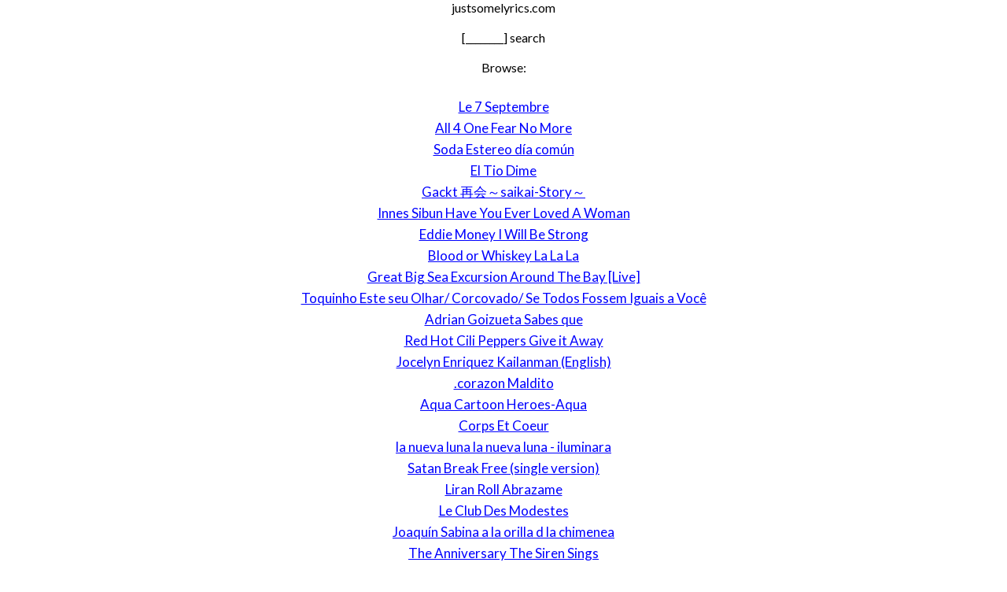

--- FILE ---
content_type: text/html; charset=UTF-8
request_url: https://www.justsomelyrics.com/list-9395.html
body_size: 4762
content:
<!DOCTYPE html>
<html lang="en">
<head>
    <meta charset="utf-8" />
    <meta name="viewport" content="width=device-width, initial-scale=1" />    
    <meta name="robots" content="noarchive" />
    <meta name="google" content="notranslate" />

    <title>SMALL LIST</title>
    <meta name="description" content="" />
    <meta name="keywords" content="" />
    
    <meta property="og:type" content="article"/>
    <meta property="og:title" content="" />
    <meta property="og:description" content=""/>
    
    <link href='https://fonts.googleapis.com/css?family=Lato&subset=latin,latin-ext' rel='stylesheet' type='text/css'>
    
    <link rel="stylesheet" media="screen" href="https://www.justsomelyrics.com/css/all.css" />


</head>
<body>

<div class="content">

justsomelyrics.com<br>
<br>
[________] search<br>
<br>
Browse: <br>
<p>
    <a href="https://www.justsomelyrics.com/1503041/le-7-septembre-lyrics.html" style="margin: 0 10px;">Le 7 Septembre</a><br>
    <a href="https://www.justsomelyrics.com/1503043/all-4-one-fear-no-more-lyrics.html" style="margin: 0 10px;">All 4 One Fear No More</a><br>
    <a href="https://www.justsomelyrics.com/1503044/soda-estereo-d%C3%ADa-com%C3%BAn-lyrics.html" style="margin: 0 10px;">Soda Estereo d&iacute;a com&uacute;n</a><br>
    <a href="https://www.justsomelyrics.com/1503046/el-tio-dime-lyrics.html" style="margin: 0 10px;">El Tio Dime</a><br>
    <a href="https://www.justsomelyrics.com/1503048/gackt-%E5%86%8D%E4%BC%9A%EF%BD%9Esaikai-story%EF%BD%9E-lyrics.html" style="margin: 0 10px;">Gackt 再会～saikai-Story～</a><br>
    <a href="https://www.justsomelyrics.com/1503049/innes-sibun-have-you-ever-loved-a-woman-lyrics.html" style="margin: 0 10px;">Innes Sibun Have You Ever Loved A Woman</a><br>
    <a href="https://www.justsomelyrics.com/1503050/eddie-money-i-will-be-strong-lyrics.html" style="margin: 0 10px;">Eddie Money I Will Be Strong</a><br>
    <a href="https://www.justsomelyrics.com/1503051/blood-or-whiskey-la-la-la-lyrics.html" style="margin: 0 10px;">Blood or Whiskey La La La</a><br>
    <a href="https://www.justsomelyrics.com/1503052/great-big-sea-excursion-around-the-bay-%5Blive%5D-lyrics.html" style="margin: 0 10px;">Great Big Sea Excursion Around The Bay [Live]</a><br>
    <a href="https://www.justsomelyrics.com/1503054/toquinho-este-seu-olhar-corcovado-se-todos-fossem-iguais-a-voc%C3%AA-lyrics.html" style="margin: 0 10px;">Toquinho Este seu Olhar/ Corcovado/ Se Todos Fossem Iguais a Voc&ecirc;</a><br>
    <a href="https://www.justsomelyrics.com/1503056/adrian-goizueta-sabes-que-lyrics.html" style="margin: 0 10px;">Adrian Goizueta Sabes que</a><br>
    <a href="https://www.justsomelyrics.com/1503058/red-hot-cili-peppers-give-it-away-lyrics.html" style="margin: 0 10px;">Red Hot Cili Peppers Give it Away</a><br>
    <a href="https://www.justsomelyrics.com/1503059/jocelyn-enriquez-kailanman-%28english%29-lyrics.html" style="margin: 0 10px;">Jocelyn Enriquez Kailanman (English)</a><br>
    <a href="https://www.justsomelyrics.com/1503060/corazon-maldito-lyrics.html" style="margin: 0 10px;">.corazon Maldito</a><br>
    <a href="https://www.justsomelyrics.com/1503061/aqua-cartoon-heroes-aqua-lyrics.html" style="margin: 0 10px;">Aqua Cartoon Heroes-Aqua</a><br>
    <a href="https://www.justsomelyrics.com/1503063/corps-et-coeur-lyrics.html" style="margin: 0 10px;">Corps Et Coeur</a><br>
    <a href="https://www.justsomelyrics.com/1503064/la-nueva-luna-la-nueva-luna-iluminara-lyrics.html" style="margin: 0 10px;">la nueva luna la nueva luna - iluminara</a><br>
    <a href="https://www.justsomelyrics.com/1503065/satan-break-free-%28single-version%29-lyrics.html" style="margin: 0 10px;">Satan Break Free (single version)</a><br>
    <a href="https://www.justsomelyrics.com/1503068/liran-roll-abrazame-lyrics.html" style="margin: 0 10px;">Liran Roll Abrazame</a><br>
    <a href="https://www.justsomelyrics.com/1503070/le-club-des-modestes-lyrics.html" style="margin: 0 10px;">Le Club Des Modestes</a><br>
    <a href="https://www.justsomelyrics.com/1503071/joaqu%C3%ADn-sabina-a-la-orilla-d-la-chimenea-lyrics.html" style="margin: 0 10px;">Joaqu&iacute;n Sabina a la orilla d la chimenea</a><br>
    <a href="https://www.justsomelyrics.com/1503072/the-anniversary-the-siren-sings-lyrics.html" style="margin: 0 10px;">The Anniversary The Siren Sings</a><br>
    <a href="https://www.justsomelyrics.com/1503073/gustavo-cerati-medi%C3%BAm-lyrics.html" style="margin: 0 10px;">Gustavo Cerati Medi&uacute;m</a><br>
    <a href="https://www.justsomelyrics.com/1503074/rachel-lampa-lift-me-up-lyrics.html" style="margin: 0 10px;">Rachel Lampa Lift Me Up</a><br>
    <a href="https://www.justsomelyrics.com/1503075/cielo-razzo-satirestalised-lyrics.html" style="margin: 0 10px;">Cielo Razzo Satirestalised</a><br>
    <a href="https://www.justsomelyrics.com/1503076/albert-hammond-06-esperame-en-el-cielo-lyrics.html" style="margin: 0 10px;">Albert Hammond 06 ESPERAME EN EL CIELO</a><br>
    <a href="https://www.justsomelyrics.com/1503078/artist-la-vela-puerca-el-viejo-lyrics.html" style="margin: 0 10px;">artist La Vela Puerca - El viejo</a><br>
    <a href="https://www.justsomelyrics.com/1503081/rachel-lampa-no-greater-love-lyrics.html" style="margin: 0 10px;">Rachel Lampa No Greater Love</a><br>
    <a href="https://www.justsomelyrics.com/1503082/celine-dion-adeste-fideles-lyrics.html" style="margin: 0 10px;">Celine Dion Adeste Fideles</a><br>
    <a href="https://www.justsomelyrics.com/1503083/tonny-vilar-quince-a%C3%B1os-tiene-mi-amor-lyrics.html" style="margin: 0 10px;">Tonny Vilar Quince A&ntilde;os Tiene Mi Amor</a><br>
    <a href="https://www.justsomelyrics.com/1503084/yoko-ishida-natsuiro-no-kakera-lyrics.html" style="margin: 0 10px;">Yoko Ishida Natsuiro no Kakera</a><br>
    <a href="https://www.justsomelyrics.com/1503085/camille-jones-%28fedde-le-grand-remix%29-the-creeps-lyrics.html" style="margin: 0 10px;">Camille Jones (Fedde Le Grand Remix) The Creeps</a><br>
    <a href="https://www.justsomelyrics.com/1503086/los-ca%D9%8Cos-ni%D9%8Ca-piensa-en-ti-lyrics.html" style="margin: 0 10px;">Los Caٌos Niٌa piensa en ti</a><br>
    <a href="https://www.justsomelyrics.com/1503088/exiliada-del-sur-lyrics.html" style="margin: 0 10px;">.exiliada Del Sur</a><br>
    <a href="https://www.justsomelyrics.com/1503090/joaquin-phoenix-05-ring-of-fire-lyrics.html" style="margin: 0 10px;">Joaquin Phoenix 05 - Ring Of Fire</a><br>
    <a href="https://www.justsomelyrics.com/1503091/seikima-ii-never-ending-darkness-lyrics.html" style="margin: 0 10px;">Seikima II Never Ending Darkness</a><br>
    <a href="https://www.justsomelyrics.com/1503093/28-days-eats-away-lyrics.html" style="margin: 0 10px;">28 Days Eats Away</a><br>
    <a href="https://www.justsomelyrics.com/1503095/elvis-presley-dark-moon-lyrics.html" style="margin: 0 10px;">Elvis Presley Dark Moon</a><br>
    <a href="https://www.justsomelyrics.com/1503096/fergie-feat-wi-i-am-fergalicious-lyrics.html" style="margin: 0 10px;">Fergie Feat. Wi.I.am Fergalicious</a><br>
    <a href="https://www.justsomelyrics.com/1503097/h%C3%A4ndel-%27hallelujah%27-%28from-%27messiah%27%29-lyrics.html" style="margin: 0 10px;">H&auml;ndel &#039;Hallelujah&#039; (from &#039;Messiah&#039;)</a><br>
    <a href="https://www.justsomelyrics.com/1503098/la-onda-vaselina-aunque-muera-por-ti-lyrics.html" style="margin: 0 10px;">La Onda Vaselina Aunque Muera Por Ti</a><br>
    <a href="https://www.justsomelyrics.com/1503099/laga-savea-take-me-away-lyrics.html" style="margin: 0 10px;">Laga Savea Take Me Away</a><br>
    <a href="https://www.justsomelyrics.com/1503100/wwe-wwe-mr-kennedy-kennedy-lyrics.html" style="margin: 0 10px;">WWE wwe- mr. kennedy...kennedy</a><br>
    <a href="https://www.justsomelyrics.com/1503102/don-omar-don-omar-aunque-te-fuiste%282%29-lyrics.html" style="margin: 0 10px;">Don Omar don omar - aunque te fuiste(2)</a><br>
    <a href="https://www.justsomelyrics.com/1503104/josh-groban-ave-maria-%28album-version%29-lyrics.html" style="margin: 0 10px;">Josh Groban Ave Maria (Album Version)</a><br>
    <a href="https://www.justsomelyrics.com/1503105/onda-vaselina-consejos-de-amor-lyrics.html" style="margin: 0 10px;">Onda vaselina Consejos De Amor</a><br>
    <a href="https://www.justsomelyrics.com/1503106/sunset-swish-my-pace-bleach-lyrics.html" style="margin: 0 10px;">SunSet Swish my pace-bleach</a><br>
    <a href="https://www.justsomelyrics.com/1503107/de-la-ghetto%2C-el-lapiz%2C-jadiel-%2C-primer-mandatario-si-me-matan-%28sobrenatural%29-%28original%29%28the-big-boss-lyrics.html" style="margin: 0 10px;">De La Ghetto, El Lapiz, Jadiel , Primer Mandatario Si Me Matan (Sobrenatural) (Original)(The Big Boss</a><br>
    <a href="https://www.justsomelyrics.com/1503108/so-cool-%E0%B9%82%E0%B8%8B%E0%B8%84%E0%B8%B9%E0%B8%A5-%E0%B8%84%E0%B8%99%E0%B9%80%E0%B8%88%E0%B8%B5%E0%B8%A2%E0%B8%A1%E0%B8%95%E0%B8%B1%E0%B8%A7-lyrics.html" style="margin: 0 10px;">So Cool โซคูล คนเจียมตัว</a><br>
    <a href="https://www.justsomelyrics.com/1503110/ador-dorath-ubique-daemon-lyrics.html" style="margin: 0 10px;">Ador Dorath Ubique Daemon</a><br>
    <a href="https://www.justsomelyrics.com/1503111/como-cristo-nos-am%C3%B3-lyrics.html" style="margin: 0 10px;">Como Cristo nos am&oacute;</a><br>
    <a href="https://www.justsomelyrics.com/1503114/ain%27t-that-a-shame-lyrics.html" style="margin: 0 10px;">Ain&#039;t That A Shame</a><br>
    <a href="https://www.justsomelyrics.com/1503115/pastel-secret-%E0%B8%9E%E0%B8%B2%E0%B8%AA%E0%B9%80%E0%B8%97%E0%B8%A5-%E0%B8%8B%E0%B8%B5%E0%B9%80%E0%B8%84%E0%B8%A3%E0%B8%97-pls-girl-lyrics.html" style="margin: 0 10px;">Pastel Secret พาสเทล ซีเครท pls. Girl</a><br>
    <a href="https://www.justsomelyrics.com/1503116/mariano-osorio-doce-semanas-lyrics.html" style="margin: 0 10px;">Mariano Osorio Doce Semanas</a><br>
    <a href="https://www.justsomelyrics.com/1503117/avril-lavigne-hot-%28mandarin-version%29-lyrics.html" style="margin: 0 10px;">Avril Lavigne Hot (Mandarin Version)</a><br>
    <a href="https://www.justsomelyrics.com/1503118/cyndi-thomson-things-i-would-do-lyrics.html" style="margin: 0 10px;">Cyndi Thomson Things I Would Do</a><br>
    <a href="https://www.justsomelyrics.com/1503119/los-brincos-te-acordaras-de-mi-lyrics.html" style="margin: 0 10px;">Los Brincos Te acordaras de mi</a><br>
    <a href="https://www.justsomelyrics.com/1503120/cyndi-thomson-if-you-were-mine-lyrics.html" style="margin: 0 10px;">Cyndi Thomson If You Were Mine</a><br>
    <a href="https://www.justsomelyrics.com/1503123/paul-anka-crazy-love-anka%2C-paul-lyrics.html" style="margin: 0 10px;">Paul Anka Crazy Love / Anka, Paul</a><br>
    <a href="https://www.justsomelyrics.com/1503124/simone-garota-de-ipanema-lyrics.html" style="margin: 0 10px;">Simone Garota de Ipanema</a><br>
    <a href="https://www.justsomelyrics.com/1503126/la-clave-norte%C3%B1a-quiero-ser-lyrics.html" style="margin: 0 10px;">La Clave Norte&ntilde;a quiero ser</a><br>
    <a href="https://www.justsomelyrics.com/1503127/boa-sara-%28english-version%29-lyrics.html" style="margin: 0 10px;">BoA Sara (English version)</a><br>
    <a href="https://www.justsomelyrics.com/1503128/onda-vaselina-juego-de-amor-lyrics.html" style="margin: 0 10px;">Onda Vaselina Juego de amor</a><br>
    <a href="https://www.justsomelyrics.com/1503129/danny-cabuche-memorias-de-un-gran-amor-lyrics.html" style="margin: 0 10px;">Danny cabuche Memorias de un gran amor</a><br>
    <a href="https://www.justsomelyrics.com/1503130/michael-bolton-amante-bandido-lyrics.html" style="margin: 0 10px;">Michael bolton Amante bandido</a><br>
    <a href="https://www.justsomelyrics.com/1503133/shayne-ward-%5B-fazmide-com-%5D-if-that%27s-ok-with-you-lyrics.html" style="margin: 0 10px;">Shayne Ward  [ FazMide.Com ] If That&#039;s OK With You</a><br>
    <a href="https://www.justsomelyrics.com/1503134/quasi-i-never-want-to-see-you-again-lyrics.html" style="margin: 0 10px;">Quasi I Never Want to See You Again</a><br>
    <a href="https://www.justsomelyrics.com/1503135/peter-gabriel-signal-to-noise-%28no-orchestra%29-lyrics.html" style="margin: 0 10px;">Peter Gabriel Signal to Noise (no orchestra)</a><br>
    <a href="https://www.justsomelyrics.com/1503136/adventures-two-rivers-lyrics.html" style="margin: 0 10px;">Adventures Two Rivers</a><br>
    <a href="https://www.justsomelyrics.com/1503139/engelbert-humperdink-cuando%2C-cuando%2C-cuando-lyrics.html" style="margin: 0 10px;">Engelbert Humperdink Cuando, Cuando, Cuando</a><br>
    <a href="https://www.justsomelyrics.com/1503140/the-ben-taylor-band-let-it-grow-lyrics.html" style="margin: 0 10px;">The Ben Taylor Band Let It Grow</a><br>
    <a href="https://www.justsomelyrics.com/1503142/wisin-y-yandel-entregate-%5Blos-benjamines%5D-lyrics.html" style="margin: 0 10px;">Wisin y Yandel Entregate [Los Benjamines]</a><br>
    <a href="https://www.justsomelyrics.com/1503143/ismael-serrano-versos-de-neruda-lyrics.html" style="margin: 0 10px;">ismael serrano versos de neruda</a><br>
    <a href="https://www.justsomelyrics.com/1503145/esham-the-d-lyrics.html" style="margin: 0 10px;">ESHAM The D</a><br>
    <a href="https://www.justsomelyrics.com/1503146/esham-love-lyrics.html" style="margin: 0 10px;">ESHAM Love</a><br>
    <a href="https://www.justsomelyrics.com/1503147/pastilla-lagrimas-%28cover-jose-jose%29-lyrics.html" style="margin: 0 10px;">pastilla Lagrimas (cover jose jose)</a><br>
    <a href="https://www.justsomelyrics.com/1503148/chris-isaak-dark-moon-lyrics.html" style="margin: 0 10px;">Chris Isaak Dark Moon</a><br>
    <a href="https://www.justsomelyrics.com/1503149/el-soldado-blues-de-las-soledades-batidas-lyrics.html" style="margin: 0 10px;">El soldado Blues de las soledades batidas</a><br>
    <a href="https://www.justsomelyrics.com/1503151/u-s-bombs-thats-life-lyrics.html" style="margin: 0 10px;">U.S. Bombs thats life</a><br>
    <a href="https://www.justsomelyrics.com/1503152/hammerfall-between-two-worlds-lyrics.html" style="margin: 0 10px;">Hammerfall Between Two Worlds</a><br>
    <a href="https://www.justsomelyrics.com/1503153/funky-hasta-que-te-conoci-lyrics.html" style="margin: 0 10px;">Funky Hasta que te conoci</a><br>
    <a href="https://www.justsomelyrics.com/1503154/deana-carter-love-ain%27t-worth-making-lyrics.html" style="margin: 0 10px;">Deana Carter Love Ain&#039;t Worth Making</a><br>
    <a href="https://www.justsomelyrics.com/1503158/quasi-the-poisoned-well-lyrics.html" style="margin: 0 10px;">Quasi The Poisoned Well</a><br>
    <a href="https://www.justsomelyrics.com/1503159/placebo-placebo-passive-agressive-lyrics.html" style="margin: 0 10px;">Placebo placebo - Passive Agressive</a><br>
    <a href="https://www.justsomelyrics.com/1503161/biffy-clyro-mountains-lyrics.html" style="margin: 0 10px;">Biffy Clyro Mountains</a><br>
    <a href="https://www.justsomelyrics.com/1503162/the-ben-taylor-band-island-lyrics.html" style="margin: 0 10px;">The Ben Taylor Band Island</a><br>
    <a href="https://www.justsomelyrics.com/1503164/mariano-osorio-el-abrazo-del-oso-lyrics.html" style="margin: 0 10px;">Mariano Osorio el abrazo del oso</a><br>
    <a href="https://www.justsomelyrics.com/1503165/kilye-minogue-i-should-be-so-lucky-lyrics.html" style="margin: 0 10px;">Kilye Minogue I Should Be So Lucky</a><br>
    <a href="https://www.justsomelyrics.com/1503167/the-ben-taylor-band-i-am-the-sun-lyrics.html" style="margin: 0 10px;">The Ben Taylor Band I Am the Sun</a><br>
    <a href="https://www.justsomelyrics.com/1503168/grupo-marrano-siete-pulgadas-lyrics.html" style="margin: 0 10px;">Grupo Marrano Siete Pulgadas</a><br>
    <a href="https://www.justsomelyrics.com/1503169/quasi-the-happy-prole-lyrics.html" style="margin: 0 10px;">Quasi The Happy Prole</a><br>
    <a href="https://www.justsomelyrics.com/1503171/peter-gabriel-bully-for-you-lyrics.html" style="margin: 0 10px;">Peter Gabriel Bully for You</a><br>
    <a href="https://www.justsomelyrics.com/1503174/ster-%E0%B8%AA%E0%B9%80%E0%B8%95%E0%B8%AD-%E0%B8%84%E0%B8%99%E0%B8%8A%E0%B8%B1%E0%B9%88%E0%B8%A7%E0%B8%84%E0%B8%A3%E0%B8%B2%E0%B8%A7-lyrics.html" style="margin: 0 10px;">Ster สเตอ คนชั่วคราว</a><br>
    <a href="https://www.justsomelyrics.com/1503175/saiko-saiko-cuando-miro-en-tus-ojos-lyrics.html" style="margin: 0 10px;">saiko Saiko - cuando miro en tus ojos</a><br>
    <a href="https://www.justsomelyrics.com/1503176/el-original-volveras-lyrics.html" style="margin: 0 10px;">El Original Volveras</a><br>
    <a href="https://www.justsomelyrics.com/1503178/the-ben-taylor-band-day-after-day-lyrics.html" style="margin: 0 10px;">The Ben Taylor Band Day After Day</a><br>
    <a href="https://www.justsomelyrics.com/1503179/van-halen-sweet-victory-lyrics.html" style="margin: 0 10px;">Van Halen Sweet Victory</a><br>
    <a href="https://www.justsomelyrics.com/1503180/ster-%E0%B8%AA%E0%B9%80%E0%B8%95%E0%B8%AD-%E0%B8%A1%E0%B8%B5%E0%B9%81%E0%B8%9F%E0%B8%99%E0%B9%81%E0%B8%A5%E0%B9%89%E0%B8%A7-lyrics.html" style="margin: 0 10px;">Ster สเตอ มีแฟนแล้ว</a><br>
    <a href="https://www.justsomelyrics.com/1503181/el-soldado-malas-noticias%28de-un-tonto-coraz%C3%B3n%29-lyrics.html" style="margin: 0 10px;">El Soldado Malas Noticias(de un tonto coraz&oacute;n)</a><br>
    <a href="https://www.justsomelyrics.com/1503183/the-ben-taylor-band-no-more-running-away-lyrics.html" style="margin: 0 10px;">The Ben Taylor Band No More Running Away</a><br>
    <a href="https://www.justsomelyrics.com/1503184/el-original-me-enamore-de-ti-lyrics.html" style="margin: 0 10px;">El Original Me enamore de ti</a><br>
    <a href="https://www.justsomelyrics.com/1503186/ster-%E0%B8%AA%E0%B9%80%E0%B8%95%E0%B8%AD-100-%E0%B9%80%E0%B8%AB%E0%B8%95%E0%B8%B8%E0%B8%9C%E0%B8%A5-lyrics.html" style="margin: 0 10px;">Ster สเตอ 100 เหตุผล</a><br>
    <a href="https://www.justsomelyrics.com/1503189/freddy-y-los-solares-nadie-como-t%C3%BA-lyrics.html" style="margin: 0 10px;">Freddy y los Solares Nadie como t&uacute;</a><br>
    <a href="https://www.justsomelyrics.com/1503191/the-ben-taylor-band-time-of-the-season-lyrics.html" style="margin: 0 10px;">The Ben Taylor Band Time of the Season</a><br>
    <a href="https://www.justsomelyrics.com/1503192/rosetta-d%C3%A9parte-deneb-lyrics.html" style="margin: 0 10px;">Rosetta D&eacute;parte/deneb</a><br>
    <a href="https://www.justsomelyrics.com/1503195/connie-francis-everybody-somebody%27s-fool-lyrics.html" style="margin: 0 10px;">Connie Francis Everybody Somebody&#039;s Fool</a><br>
    <a href="https://www.justsomelyrics.com/1503197/bitza-fapte-bun-lyrics.html" style="margin: 0 10px;">Bitza Fapte Bun</a><br>
    <a href="https://www.justsomelyrics.com/1503198/the-ben-taylor-band-just-like-everyone-else-lyrics.html" style="margin: 0 10px;">The Ben Taylor Band Just like Everyone Else</a><br>
    <a href="https://www.justsomelyrics.com/1503199/peter-gabriel-fishermans-song-lyrics.html" style="margin: 0 10px;">Peter Gabriel Fishermans Song</a><br>
</p>

</div>

</body>
</html>
